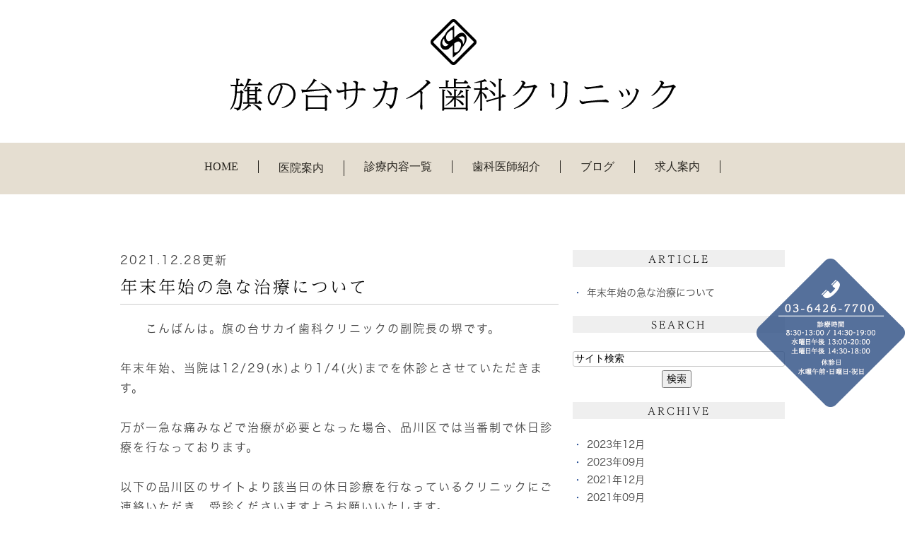

--- FILE ---
content_type: text/html; charset=UTF-8
request_url: http://www.sakaidental-clinic.com/blog/blog/2021/12/
body_size: 4385
content:
<!DOCTYPE html>
<html lang="ja" prefix="og: http://ogp.me/ns#">
    <head>
        <meta charset="UTF-8">
        <title>院長・副院長のブログ | 2021年12月</title>
        <meta name="description" content="院長・副院長のブログ | 2021年12月。">
        
        
        
        <link rel="canonical" href="http://www.sakaidental-clinic.com/blog/blog/2021/12/">
        
        <link rel="alternate" type="application/atom+xml" title="Atom" href="/blog/atom.xml"/>
        
        <meta name="viewport" content="width=device-width, initial-scale=1.0, minimum-scale=1.0, maximum-scale=1.0">
        <meta name="format-detection" content="telephone=no">
        


        <link rel="icon" href="/favicon.ico">
        <link rel="stylesheet" href="http://static.plimo.com/static/common/css/static_common.min.css?20251223222126">
        <link rel="stylesheet" href="http://static.plimo.com/static/common/css/touchTouch.css?20251223222126">

        <link rel="stylesheet" href="/css/plimo_structure_5.css?20251223222126" />
        <link rel="stylesheet" href="/css/plimo_content_5.css?20251223222126" />
        <link rel="stylesheet" href="http://static.plimo.com/static/type5/css/camera.css">

        
        <meta name="google-site-verification" content="cjQODKvU2weQrbo5aEuze8dIFNSnp-cTSiNbry9f_6A" />
<script type="text/javascript" src="https://s3-ap-northeast-1.amazonaws.com/webfont.plimo.com/accessor/script/typesquare.js?2Ttpg6KeLnE%3D" charset="utf-8"></script>
<script src="https://use.typekit.net/fzg4rpz.js"></script>
<script>try{Typekit.load({ async: true });}catch(e){}</script>
        
    </head>
    <body id="blogBody" class="blog Category-Monthly type5 under">
        <div class="wrapper">
        

            <div id="header">
                <h1><a href="/"><img src="/asset/logo.png" alt="旗の台サカイ歯科クリニック"></a></h1>

<div class="shadow">
    <div class="container_12">
        <div class="grid_12">
            <section class="menu cb-header clearfix">
                <nav class="horizontal-nav full-width horizontalNav-notprocessed">
                    <ul class="sf-menu">
                        <li class="current"><a href="/">HOME</a></li>
                        <li><span>医院案内</span>
                            <ul>
                                <li><a href="/about/">医院案内</a></li>
                                <li><a href="/characteristic/">サカイ歯科クリニックの特徴</a></li>
                            </ul>
                        </li>
						<li><a href="/menu">診療内容一覧</a></li>
						<li><a href="/doctor/">歯科医師紹介</a></li>
                        <li><a href="/blog/blog">ブログ</a></li>
                        <li><a href="/recruit/">求人案内</a></li>
                    </ul>
                </nav>
            </section>
        </div>
    </div>
</div>

            </div>
            <!--//header-->
            <div id="mainimage">
                
            </div>
            <!--//mainimage-->

            
            <!--//content-top-->
 <!--<div id="content">-->
 <!--<section class="bg1 pad4">-->
            <div id="content" class="clearfix"><div class="contents_block container_12 clearfix">
                
<div id="blogList" class="contentArea grid_8  mrg5">


    
        
        
        
    
    <div class="entry blogcontent m_30" itemscope itemType="http://schema.org/BlogPosting">
    <p class="date">2021.12.28更新</p>
    <h3 class="entry-title" itemprop="name"><a href="http://www.sakaidental-clinic.com/blog/2021/12/post-12-795644.html" itemprop="url">年末年始の急な治療について</a></h3>
    <div class="blogArea" itemprop="articleBody">
    <p>　　こんばんは。旗の台サカイ歯科クリニックの副院長の堺です。<br /> <br />年末年始、当院は12/29(水)より1/4(火)までを休診とさせていただきます。<br /> <br />万が一急な痛みなどで治療が必要となった場合、品川区では当番制で休日診療を行なっております。</p>
<p>&nbsp;</p>
<p>以下の品川区のサイトより該当日の休日診療を行なっているクリニックにご連絡いただき、受診くださいますようお願いいたします。</p>
<p>&nbsp;</p>
<p><a href="https://www.city.shinagawa.tokyo.jp/PC/kenkou/kenkou-byouki/kenkou-byouki-kyuzitsu/index.html">https://www.city.shinagawa.tokyo.jp/PC/kenkou/kenkou-byouki/kenkou-byouki-kyuzitsu/index.html</a></p>
<p>&nbsp;</p>
<p><img class="specified_size" src="http://www.sakaidental-clinic.com/asset/kyuujitu1%202021-12-28%2017.44.05.png" alt="休日１" data-amp-img-width="2032" data-amp-img-height="894" /></p>
<p><img class="specified_size" src="http://www.sakaidental-clinic.com/asset/kyuujitu2%202021-12-28%2017.44.17.png" alt="休日２" data-amp-img-width="2074" data-amp-img-height="474" /></p>
<p><img class="specified_size" src="http://www.sakaidental-clinic.com/asset/kyuujitu3%202021-12-28%2017.45.01.png" alt="休日３" data-amp-img-width="2410" data-amp-img-height="1592" /></p>
<p><img class="specified_size" src="http://www.sakaidental-clinic.com/asset/kyuujitu4%202021-12-28%2017.45.14.png" alt="休日４" data-amp-img-width="2458" data-amp-img-height="1588" /></p>
<p>&nbsp;</p>
<p>１月５日は水曜日となりますので、午後１時より診療開始となります。</p>
<p>ご注意ください。</p>
<p>&nbsp;</p>
<p>みなさま１年ありがとうございました。</p>
<p>良い年末年始をお過ごしください。</p>
<p>&nbsp;</p>
    </div>
    <!--//blogArea-->

    <p class="contributor" >投稿者: <span class="author">旗の台サカイ歯科クリニック</span></p>



</div>




<div id="pagenation">
<div class="clearfix inner">
    
    
    
    <ul>
    <li class="active"><a href="/blog/blog/2021/12/index.html">1</a></li>
    </ul>
    
    
</div>
</div>
<!--//pagenation-->

</div>
<!--//contentArea-->


<div class="blogside grid_4 mrg5">
<div class="archiveBox m_20" id="archiveLatest">
    <h3>ARTICLE</h3>
    <ul>
    
    
        <li><a href="http://www.sakaidental-clinic.com/blog/2021/12/post-12-795644.html">年末年始の急な治療について</a></li>
    
    
    </ul>
</div>

<div class="archiveBox m_20" id="archiveSearch">
    <h3>SEARCH</h3>
    <form action="http://www.google.co.jp/search" method="get" class="blog_search_form">
        <span class="blog_search_input"><input class="base_border_color searchInput" type="text" onfocus="if(this.value == 'サイト検索') this.value='';" onblur="if(this.value == '') this.value='サイト検索';" value="サイト検索" name="q"></span>
        <span class="blog_search_submit"><input class="base_bg_color_1" type="submit" value="検索"></span>
        <input type="hidden" value="UTF-8" name="ie">
        <input type="hidden" value="UTF-8" name="oe">
        <input type="hidden" value="ja" name="hl">
        <input type="hidden" value="www.sakaidental-clinic.com" name="sitesearch">
    </form>
</div>
<div class="archiveBox m_20" id="archiveMonth">
    <h3>ARCHIVE</h3>
    <ul>
    
        
    
        
        
        <li><a href="http://www.sakaidental-clinic.com/blog/blog/2023/12/">2023年12月</a><span class="category_count_block">&nbsp;(1)</span></li>
    
        
        
        <li><a href="http://www.sakaidental-clinic.com/blog/blog/2023/09/">2023年09月</a><span class="category_count_block">&nbsp;(1)</span></li>
    
        
        
        <li><a href="http://www.sakaidental-clinic.com/blog/blog/2021/12/">2021年12月</a><span class="category_count_block">&nbsp;(1)</span></li>
    
        
        
        <li><a href="http://www.sakaidental-clinic.com/blog/blog/2021/09/">2021年09月</a><span class="category_count_block">&nbsp;(2)</span></li>
    
        
        
        <li><a href="http://www.sakaidental-clinic.com/blog/blog/2020/12/">2020年12月</a><span class="category_count_block">&nbsp;(1)</span></li>
    
        
        
        <li><a href="http://www.sakaidental-clinic.com/blog/blog/2019/05/">2019年05月</a><span class="category_count_block">&nbsp;(1)</span></li>
    
        
        
        <li><a href="http://www.sakaidental-clinic.com/blog/blog/2019/04/">2019年04月</a><span class="category_count_block">&nbsp;(2)</span></li>
    
        
        
        <li><a href="http://www.sakaidental-clinic.com/blog/blog/2019/03/">2019年03月</a><span class="category_count_block">&nbsp;(1)</span></li>
    
        
        
        <li><a href="http://www.sakaidental-clinic.com/blog/blog/2018/12/">2018年12月</a><span class="category_count_block">&nbsp;(1)</span></li>
    
        
        
        <li><a href="http://www.sakaidental-clinic.com/blog/blog/2018/08/">2018年08月</a><span class="category_count_block">&nbsp;(1)</span></li>
    
        
        
        <li><a href="http://www.sakaidental-clinic.com/blog/blog/2018/06/">2018年06月</a><span class="category_count_block">&nbsp;(1)</span></li>
    
        
        
        <li><a href="http://www.sakaidental-clinic.com/blog/blog/2018/05/">2018年05月</a><span class="category_count_block">&nbsp;(1)</span></li>
    
        
        
        <li><a href="http://www.sakaidental-clinic.com/blog/blog/2018/03/">2018年03月</a><span class="category_count_block">&nbsp;(1)</span></li>
    
        
        
        <li><a href="http://www.sakaidental-clinic.com/blog/blog/2018/01/">2018年01月</a><span class="category_count_block">&nbsp;(1)</span></li>
    
        
        
        <li><a href="http://www.sakaidental-clinic.com/blog/blog/2017/12/">2017年12月</a><span class="category_count_block">&nbsp;(1)</span></li>
    
        
        
        <li><a href="http://www.sakaidental-clinic.com/blog/blog/2017/10/">2017年10月</a><span class="category_count_block">&nbsp;(2)</span></li>
    
        
        
        <li><a href="http://www.sakaidental-clinic.com/blog/blog/2017/09/">2017年09月</a><span class="category_count_block">&nbsp;(3)</span></li>
    

    
    </ul>

</div>



<div class="archiveBox m_20" id="archiveCategory">
    <h3>CATEGORY</h3>
    <ul>
        
    
        
        
        
        
        
        
        
        
        <li>
            <a href="http://www.sakaidental-clinic.com/blog/blog/cat2/">
            ご挨拶
            </a>
            <span class="category_count_block">&nbsp;(3)</span>
        </li>
    
        
        
        
        
        
        
        
        
        <li>
            <a href="http://www.sakaidental-clinic.com/blog/blog/cat1/">
            セミナー、勉強会
            </a>
            <span class="category_count_block">&nbsp;(7)</span>
        </li>
    
        
        
        
        
        
        
        
        
        <li>
            <a href="http://www.sakaidental-clinic.com/blog/blog/cat/">
            お知らせ
            </a>
            <span class="category_count_block">&nbsp;(4)</span>
        </li>
    

    </ul>
</div>


</div>
<!--//blogside-->

            </div></div>
        
        <!-- </section>-->
     <!--</div>-->
            <!--//content-->
                
            <div id="content-bottom" class="clearfix"><div class="contents_block container_12 clearfix">
                <div class="gid_12 clearfix">
<div class="bottom_img01 pc"><a href="/blog/blog/"><img src="/asset/img_foot01.jpg" alt="院長ブログ"></a></div>
<div class="bottom_img02 pc"><img src="/asset/img_foot02.jpg" alt="診療時間 平日 8:30-13:00 / 14:30-19:00
水曜日午後 13:30-20:00 土曜日午後 14:30-18:00 tel:03-6426-7700"></div>
<div class="bottom_img01 sp"><a href="/blog/blog/"><img src="/asset/img_foot01_sp.jpg" alt="院長ブログ"></a></div>
<div class="bottom_img02 sp"><img src="/asset/img_foot02_sp.jpg" alt="診療時間 平日 8:30-13:00 / 14:30-19:00
水曜日午後 13:30-20:00 土曜日午後 14:30-18:00 tel:03-6426-7700"></div>
</div><br class="pc">

<center><font size="7">初めての方の予約はこちらから<br>
再診の方、お急ぎの方はお電話か窓口にて<br class="sp">ご予約ください</font></center><br>

<div class="bottom_img03 pc"><center><a href="https://www.cieasyapo2.ci-medical.com/2680/login"><img src="http://www.sakaidental-clinic.com/asset/image02.jpeg" style="max-width: 350px;" alt="オンライン予約"></a></center></div>
<div class="bottom_img03 sp"><center><a href="https://www.cieasyapo2.ci-medical.com/2680/login"><img src="http://www.sakaidental-clinic.com/asset/image01.jpeg" alt="オンライン予約"></a></center></div>
            </div></div>
            <!--//content-bottom-->

            <div id="side">
                <div id="sidecontact" class="rightContent"><img src="/asset/side_bnr.png" alt="tel:03-6426-7700 診療時間 8:30-13:00 / 14:30-19:00 水曜日午後13:30-20:00 土曜日午後 14:30-18:00"></div>
            </div>
            <!--//side-->

            <div id="footer">
                <div class="container_12">
    <div class="grid_12">
        <div class="brd">
            <img src="/asset/footer_logo.png" alt="旗の台サカイ歯科クリニック">
        </div>
        <div class="brand">
TEL <span data-plimo-url="cms.plimo.com" data-plimo-tel="0364267700" data-plimo-blog-id="1659" data-plimo-token="kApeuaTPEJoMVb8mdFZmMrRPTGKhATjZUFveOudz"><a href="tel:0364267700">03-6426-7700</a></span>
        </div>

<ul class="footerLink">
       <li><a href="/">HOME</a>｜</li>
       <li><a href="/about/">医院案内</a>｜</li>
       <li><a href="/doctor/">歯科医師紹介</a>｜</li>
       <li><a href="/characteristic/">サカイ歯科クリニックの特徴</a>｜</li>
       <li><a href="/about/#access">アクセス・診療時間</a>｜</li>
       <li><a href="/menu/">診療内容一覧</a>｜</li>
       <li><a href="/recruit/">求人案内</a>｜</li>
       <li><a href="/sitemap.html">サイトマップ</a>｜</li></ul>
        <p class="privacy">&copy;品川区旗の台で歯医者をお探しなら、サカイ歯科クリニック</p>
    </div>
</div>
            </div>
            <!--//footer-->
        </div>
        <!--//wrapper-->
        
        <div class="overlay_mask"></div>

        <script type="text/javascript" src="http://static.plimo.com/static/common/js/jquery.min.js?20251223222126"></script>
        <script type="text/javascript" src="http://static.plimo.com/static/common/js/static_type_noscript_image_replace.js?20251223222126"></script>
        <script type="text/javascript" src="http://static.plimo.com/static/common/js/base.js?20251223222126"></script>
        <script type="text/javascript" src="http://static.plimo.com/static/common/js/touchTouch.jquery.js?20251223222126"></script>
        <script type="text/javascript" src="http://static.plimo.com/static/common/js/jquery-migrate-1.1.1.js"></script>
        <script type="text/javascript" src="http://static.plimo.com/static/common/js/jquery.easing.1.3.js"></script>

        <script src="http://static.plimo.com/static/type5/js/script.js"></script>
        <script src="http://static.plimo.com/static/type5/js/superfish.js"></script>
        <script src="http://static.plimo.com/static/type5/js/jquery.ui.totop.js"></script>
        <script src="http://static.plimo.com/static/type5/js/jquery.mobilemenu.js"></script>
        <script src="http://static.plimo.com/static/type5/js/camera.js"></script>
        <script src="http://static.plimo.com/static/type5/js/jquery.equalheights.js"></script>
        <!--[if (gt IE 9)|!(IE)]><!-->
        <script type="text/javascript" src="http://static.plimo.com/static/common/js/jquery.mobile.customized.min.js"></script>
        <!--<![endif]-->



        <script type="text/javascript" src="/js/plimo.js?20251223222126"></script>


        <script>
        $(document).ready(function(){
            jQuery('#camera_wrap').camera({
                loader: false,
                pagination: true,
                minHeight: '250',
                thumbnails: false,
                height: '35.16666666667%',
                caption: true,
                navigation: false,
                fx: 'mosaic',
            });

            $().UItoTop({ easingType: 'easeOutQuart' });
        });
        </script>

        <div id="ext_service_tag" style="height:0; overflow:hidden;">
            

<!-- Google tag (gtag.js) -->
<script async src="https://www.googletagmanager.com/gtag/js?id=UA-71257711-25&id=G-JGL12DM1V6"></script>
<script>
  window.dataLayer = window.dataLayer || [];
  function gtag(){dataLayer.push(arguments);}
  gtag('js', new Date());

  gtag('config', 'UA-71257711-25');
  gtag('config', 'G-JGL12DM1V6');
</script>




        </div>
    </body>
</html>



--- FILE ---
content_type: text/css
request_url: http://static.plimo.com/static/common/css/touchTouch.css?20251223222126
body_size: 825
content:
/* The gallery overlay */

#galleryOverlay{
	width:100%;
	height:100%;
	position:fixed;
	top:0;
	left:0;
	opacity:0;
	z-index:100000;
	background-color:#222;
	background-color:rgba(0,0,0,0.8);
	overflow:hidden;
	display:none;
	-moz-transition:opacity 1s ease;
	-webkit-transition:opacity 1s ease;
	transition:opacity 1s ease;
}

/* This class will trigger the animation */

#galleryOverlay.visible{
	opacity:1;
}

#gallerySlider{
	height:100%;
	left:0;
	top:0;
	width:100%;
	white-space: nowrap;
	position:absolute;
	-moz-transition:left 0.4s ease;
	-webkit-transition:left 0.4s ease;
	transition:left 0.4s ease;
}

#gallerySlider .placeholder{
	background: url("../images/preloader.gif") no-repeat center center;
	height: 100%;
	line-height: 1px;
	text-align: center;
	width:100%;
	display:inline-block;
}

/* The before element moves the
 * image halfway from the top */

#gallerySlider .placeholder:before{
	content: "";
	display: inline-block;
	height: 50%;
	width: 1px;
	margin-right:-1px;
}

#gallerySlider .placeholder img{
	display: inline-block;
	max-height: 80%;
	max-width: 80%;
	width: auto !important;
	vertical-align: middle;
}

#gallerySlider.rightSpring{
	-moz-animation: rightSpring 0.3s;
	-webkit-animation: rightSpring 0.3s;
}

#gallerySlider.leftSpring{
	-moz-animation: leftSpring 0.3s;
	-webkit-animation: leftSpring 0.3s;
}

/* Firefox Keyframe Animations */

@-moz-keyframes rightSpring{
	0%{		margin-left:0px;}
	50%{	margin-left:-30px;}
	100%{	margin-left:0px;}
}

@-moz-keyframes leftSpring{
	0%{		margin-left:0px;}
	50%{	margin-left:30px;}
	100%{	margin-left:0px;}
}

/* Safari and Chrome Keyframe Animations */

@-webkit-keyframes rightSpring{
	0%{		margin-left:0px;}
	50%{	margin-left:-30px;}
	100%{	margin-left:0px;}
}

@-webkit-keyframes leftSpring{
	0%{		margin-left:0px;}
	50%{	margin-left:30px;}
	100%{	margin-left:0px;}
}

/* Arrows */

#prevArrow,#nextArrow{
	border:none;
	text-decoration:none;
	background:url('../images/arrows.png') no-repeat;
	opacity:0.5;
	cursor:pointer;
	position:absolute;
	width:43px;
	height:58px;
	top:50%;
	margin-top:-29px;
	-moz-transition:opacity 0.2s ease;
	-webkit-transition:opacity 0.2s ease;
	transition:opacity 0.2s ease;
}

#prevArrow:hover, #nextArrow:hover{
	opacity:1;
}

#prevArrow{
	background-position:left top;
	left:40px;
}

#nextArrow{
	background-position:right top;
	right:40px;
}


--- FILE ---
content_type: text/css
request_url: http://www.sakaidental-clinic.com/css/plimo_structure_5.css?20251223222126
body_size: 30923
content:
 /*css*/
 
 @import "//static.plimo.com/static/type5/css/reset.css";
 @import "//static.plimo.com/static/type5/css/skeleton.css";
 @import "//static.plimo.com/static/type5/css/font-awesome.css";
 @import "//static.plimo.com/static/type5/css/superfish.css";
 @import url(//fonts.googleapis.com/css?family=Cantarell:400,700,400italic);
 @import url(//fonts.googleapis.com/css?family=Jockey+One);
 @import url(//fonts.googleapis.com/css?family=Ubuntu:400,700);
 body {
     min-width: 960px;
     font-size: 14px;
     line-height: 22px;
     font-family: 'Meiryo', 'メイリオ', Verdana, "游ゴシック", YuGothic, "ヒラギノ角ゴ ProN W3", "Hiragino Kaku Gothic ProN", sans-serif;
     color: #454545;
 }
 
 p {
     margin-bottom: 22px;
 }
 
 .sf-menu>li>a,
 .sf-menu>li>span {
     font-family: 'Meiryo', 'メイリオ';
 }
 
 img {
     max-width: 100%;
 }
 
 h2 {
     font-size: 48px;
     line-height: 48px;
     color: #fff;
 }
h4{
     line-height: 30px;
     color: #c9bcaa;
     font-size: 27px;
     text-transform: uppercase;
     padding: 28px;
     margin-bottom: 30px;
     letter-spacing: 5px;
     background: #fff;
     text-align: center;
    border: 1px solid #c4b49e;
}
 .point h4 {
     line-height: 30px;
     color: #fff;
     font-size: 30px;
     text-transform: uppercase;
     padding: 28px;
     margin-bottom: 30px;
     letter-spacing: 5px;
     background: -prefix-linear-gradient(top, #d4c9bb, #c9bcaa);
     background: linear-gradient(to bottom, #d4c9bb, #c9bcaa);
     background : -webkit-gradient(linear, bottom top, top bottom, from(#d4c9bb), to(#c9bcaa));
    background : -webkit-linear-gradient(top, #d4c9bb, #c9bcaa);
     text-align: center;
 }
 
 .gnv_tmp_h3_bg {
     text-align: center;
     position: relative;
 }
 
 .gnv_tmp_h3_bg:after {
     content: "";
     width: 56%;
     height: 2px;
     background: -prefix-linear-gradient(left, #d9cbb7, #cccccc);
     background: linear-gradient(to right, #d9cbb7, #cccccc);
     background : -webkit-gradient(linear, left right, right left, from(#d9cbb7), to(#cccccc));
     background : -webkit-linear-gradient(left, #d9cbb7, #cccccc);
     bottom: 0;
     position: absolute;
     left: 0;
     right: 0;
     margin: 0 auto;
 }
 
 h3 {
     margin-bottom: 24px;
     text-transform: uppercase;
     font-size: 36px;
     line-height: 30px;
     display: inline-block;
     color: #000;
 }
.under h3{
    font-size: 27px;
}
 h5 {
     font-size: 49px;
     line-height: 49px;
     text-transform: uppercase;
     color: #fff;
     margin-bottom: 22px;
 }
 
 h6 {
     padding: 8px 0 8px 18px;
     text-transform: uppercase;
     margin-bottom: 18px;
     color: #424242;
     position: relative;
     font-size: 25.9px;
     line-height: 26px;
     border-left: 4px solid #000;
 }
 
 a:focus,
 *:focus {
     outline: none;
 }
 
 a[href^="tel:"] {
     color: inherit;
     text-decoration: none;
 }
 
 input[type=submit]:hover {
     opacity: 0.7;
     filter: alpha(opacity=70);
     -ms-filter: "alpha( opacity=70 )";
 }
 
 * {
     -webkit-text-size-adjust: none;
 }
 
 figure {
     position: relative;
 }
 
 figcaption {
     color: #fff;
     text-transform: uppercase;
     right: 28px;
     position: absolute;
     font: bold 48px/44px;
     text-align: right;
     bottom: 32px;
 }
 
 figcaption span {
     font-size: 36px;
     display: block;
 }
 /*-----------Header------------*/
 
 #header {
     text-align: center;
 }
 
 #header h1 {
     clear: both;
     padding-top: 27px;
     margin-bottom: 45px;
     display: inline-block;
 }
 
 #header h1 img {
     display: block;
 }
 
 #header .shadow {
     background: #e5ded1;
     margin-bottom: 30px;
 }
 
 #header nav {}
 
 .sf-menu {
     padding-top: 0px;
 }
 
 .sf-menu>li.current,
 .sf-menu>li.sfHover,
 .sf-menu>li:hover {
     border-bottom: 0px;
     margin: 0;
 }
 
 .sf-menu>li {
     margin: 0;
     padding: 25px 0;
 }
 
 .sf-menu>li:hover {
     background: #f4eee7;
 }
 
 .sf-menu>li>a,
 .sf-menu>li>span {
     font-size: 16px;
     border-right: 1px solid #292620;
     padding: 0 28px;
     color: #292620;
     display: inline-block;
     font-weight: normal;
 }
 
 h2 span {
     font-size: 68px;
     display: block;
     margin-bottom: 10px;
 }
 
 .brd1 {
     border-bottom: #e6f9fe solid 1px;
 }
 
 .brd2 {
     border-bottom: #fde9f0 solid 1px;
 }
 
 .brd3 {
     border-bottom: #f5fceb solid 1px;
 }
 
 .item {
     padding: 60px 19px 64px;
     margin-top: 28px;
 }
 
 .item1 {
     background: #00bff3;
 }
 
 .item2 {
     background: #ee1c67;
 }
 
 .item3 {
     background: #94e238;
 }
 /*-----------Content-----------*/
 
 #content {
     text-align: center;
 }
 
 .bg1 {
     background: url('//static.plimo.com/static/type5/images/bg1.jpg');
     padding-bottom: 49px;
     border-top: 1px solid #e5e5e5;
 }
 
 .bg6 {
     background: url('//static.plimo.com/static/type5/images/bg1.jpg');
     padding-bottom: 65px;
     border-top: 1px solid #e5e5e5;
 }
 
 .bg2 {
     background: url('//static.plimo.com/static/type5/images/bg1.jpg');
     padding-bottom: 49px;
 }
 
 .bg3 {
     background: url('//static.plimo.com/static/type5/images/bg6.jpg');
     padding-bottom: 10px;
     border-top: 1px solid #e5e5e5;
 }
 
 .bg5 {
     background: url('//static.plimo.com/static/type5/images/bg6.jpg');
     padding-bottom: 50px;
     border-top: 1px solid #e5e5e5;
 }
 
 .div1 {
     color: #fff;
     margin-top: 46px;
     padding: 3px 18px 9px;
     display: inline-block;
     border-radius: 34px;
     text-shadow: 1px 1px 0px #CFCFCF;
     position: relative;
     letter-spacing: -2.5px;
     font: bold 36px/48px;
     background: #00bff3;
 }
 
 .flt {
     float: left;
 }
 
 .div1:before {
     bottom: -31px;
     content: '';
     left: 50%;
     position: absolute;
     height: 31px;
     background: url('//static.plimo.com/static/type5/images/corner.png') no-repeat;
     width: 31px;
     margin-left: 7px;
 }
 
 .block2 {
     margin: 18px 0 30px;
     background: #e5e5e5;
     position: relative;
     padding: 25px 25px 30px;
 }
 
 .block2:before {
     content: '';
     left: 50%;
     margin-left: -16px;
     position: absolute;
     border-top: 20px solid #e5e5e5;
     border-right: 16px solid transparent;
     border-bottom: none;
     border-left: 16px solid transparent;
     width: 0px;
     height: 0px;
     bottom: -15px;
 }
 
 .block1,
 .block3,
 .block4,
 .block5 {
     margin-bottom: 20px;
     border: 1px solid #e3e3e3;
     background: #fff;
     padding: 24px 18px 25px 31px;
 }
 
 .div6,
 .div3,
 .div4,
 .div5 {
     width: 65px;
     display: inline-block;
     height: 54px;
     overflow: hidden;
     margin: 6px 15px 15px 0;
     float: left;
 }
 
 .div6 {
     background: url('//static.plimo.com/static/type5/images/page2_icon1.png') 0 0 no-repeat;
 }
 
 .div3 {
     background: url('//static.plimo.com/static/type5/images/page2_icon2.png') 0 0 no-repeat;
 }
 
 .div4 {
     background: url('//static.plimo.com/static/type5/images/page2_icon3.png') 0 0 no-repeat;
 }
 
 .div5 {
     background: url('//static.plimo.com/static/type5/images/page2_icon4.png') 0 0 no-repeat;
 }
 
 .block1:hover .div6,
 .block3:hover .div3,
 .block4:hover .div4,
 .block5:hover .div5 {
     background-position: right 0;
 }
 
 .brd4 {
     border-bottom: 1px solid #d3d3d3;
     overflow: hidden;
     padding-bottom: 8px;
     margin-bottom: 15px;
 }
 
 .block6 {
     background: #e5e5e5;
     margin-bottom: 20px;
     overflow: hidden;
     border: 1px solid #e3e3e3;
     margin: 10px !important;
 }
 
 div.p8 {
     padding: 25px 75px 18px 15px;
 }
 /*------------Images-----------*/
 
 a.lightbox {
     display: block;
     position: relative;
 }
 
 a.lightbox span {
     transition: 0.5s ease;
     -o-transition: 0.5s ease;
     -webkit-transition: 0.5s ease;
     display: block;
     position: absolute;
     z-index: 10;
     left: 0;
     right: 0;
     top: 0;
     bottom: 0;
     background: url(//static.plimo.com/static/type5/images/magnify.png) -100px center no-repeat;
 }
 
 a.lightbox:hover span {
     background-position: center center;
 }
 
 .img {
     display: inline-block;
     margin-bottom: 20px;
 }
 
 .img1 {
     margin: 0 0 1px 1px;
     display: inline-block;
     float: right;
     border: 1px solid #e3e3e3;
 }
 
 .img2 {
     margin-bottom: 20px;
     display: inline-block;
     border: 1px solid #e3e3e3;
 }
 
 .img3 {
     margin: 20px 0 28px;
     border: 1px solid #e3e3e3;
 }
 
 .img1,
 .img2,
 .img3,
 .block6 {
     -moz-box-sizing: border-box;
     -webkit-box-sizing: border-box;
     -o-box-sizing: border-box;
     box-sizing: border-box;
 }
 /*-------------Text------------*/
 
 .txt {
     text-align: left;
 }
 
 .p1 {
     text-transform: uppercase;
     color: #000;
     text-align: center;
     margin-bottom: 20px;
 }
 
 h2.p1>span {
     color: #000;
     display: block;
     font-size: 72px;
 }
 
 .p2 {
     color: #fff;
     font-size: 12px;
     line-height: 18px;
 }
 
 .p3 {
     font-size: 13px;
     line-height: 21px;
 }
 
 .p4 {
     color: #444;
     text-transform: uppercase;
     font-size: 12px;
     line-height: 21px;
 }
 
 .p5 {
     font-size: 40px;
     line-height: 40px;
 }
 
 .p6 {
     font-size: 14px;
     line-height: 18px;
     text-transform: uppercase;
     color: #aeaeae;
 }
 
 .p7 {
     text-transform: uppercase;
     display: block;
     color: #444;
     margin-bottom: 20px;
 }
 
 .p8,
 .p9,
 .p10 {
     text-transform: uppercase;
     color: #444;
     position: relative;
 }
 
 .p10 {
     font-size: 38px;
     line-height: 38px;
     border-bottom: #d3d3d3 solid 1px;
     padding-bottom: 18px;
     margin-bottom: 18px;
 }
 /*-------------Links-----------*/
 
 a {
     text-decoration: none;
     color: inherit;
     transition: 0.5s ease;
     -webkit-transition: 0.5s ease;
 }
 
 a:hover {
     color: #999;
 }
 
 .a1 {
     padding: 10px 18px 10px;
     position: relative;
     font-size: 11px;
     line-height: 18px;
     text-transform: uppercase;
     margin-top: 18px;
     background: #fff;
     display: inline-block;
     border-radius: 5px;
 }
 
 .a2 {
     color: #00bff3
 }
 
 .a3 {
     color: #ee1c67;
 }
 
 .a4 {
     color: #94e238;
 }
 
 .a1:hover {
     color: #afafb6;
     background: #fbfbfb;
 }
 
 .a5 {
     width: 125px;
     position: relative;
     font-size: 14px;
     margin-top: 4px;
     padding: 5px;
     height: 26px;
     color: #fff;
     display: inline-block;
     border-radius: 4px;
 }
 
 .a6 {
     background: #ee1c67;
 }
 
 .a7 {
     background: #00bff3;
 }
 
 .a5+.a5 {
     margin-left: 3px;
 }
 
 .a8 {
     display: inline-block;
     width: 43px;
     background: url('//static.plimo.com/static/type5/images/link6.png') right 0 no-repeat;
     height: 43px;
     margin-bottom: 38px;
     -o-transition: 0s ease;
     -webkit-transition: 0s ease;
     transition: 0s ease;
 }
 
 .a8:hover {
     background-position: left 0;
     -o-transition: 0s ease;
     -webkit-transition: 0s ease;
     transition: 0s ease;
 }
 
 .a9 {
     color: #00bff3;
     text-transform: none;
 }
 
 .a9:hover {
     color: #444;
 }
 
 .a10 {
     text-transform: uppercase;
     color: #444;
 }
 
 .a10:hover {
     color: #00bff3;
 }
 
 .a11 {
     margin-bottom: 3px;
     display: inline-block;
     font-size: 19px;
     font-weight: bold;
 }
 
 .a12 {
     top: 50%;
     display: inline-block;
     right: 20px;
     position: absolute;
     width: 43px;
     background: url('//static.plimo.com/static/type5/images/link6.png') left 0 no-repeat;
     height: 43px;
     margin-top: -22px;
     -o-transition: 0s ease;
     -webkit-transition: 0s ease;
     transition: 0s ease;
 }
 
 .a12:hover,
 .a13:hover {
     background-position: right 0;
     -o-transition: 0s ease;
     -webkit-transition: 0s ease;
     transition: 0s ease;
 }
 
 .a13 {
     width: 43px;
     display: inline-block;
     margin-bottom: 30px;
     background: url('//static.plimo.com/static/type5/images/link6.png') left 0 no-repeat;
     height: 43px;
     -o-transition: 0s ease;
     -webkit-transition: 0s ease;
     transition: 0s ease;
 }
 
 .a6:hover {
     color: #fff;
     background-color: #fe4186;
 }
 
 .a7:hover {
     color: #fff;
     background: #4cdffc;
 }
 /*------------- margin bottom --------------------*/
 
 .m_0 {
     margin-bottom: 0px !important;
 }
 
 .m_10 {
     margin-bottom: 10px;
 }
 
 .m_15 {
     margin-bottom: 15px;
 }
 
 .m_20 {
     margin-bottom: 20px;
 }
 
 .m_21 {
     margin-bottom: 21px !important;
 }
 
 .m_22 {
     margin-bottom: 22px !important;
 }
 
 .m_23 {
     margin-bottom: 23px;
 }
 
 - .m_25 {
     margin-bottom: 25px !important;
 }
 
 .m_27 {
     margin-bottom: 27px !important;
 }
 
 .m_30 {
     margin-bottom: 30px;
 }
 
 .m_40 {
     margin-bottom: 40px;
 }
 
 .m_44 {
     margin-bottom: 44px;
 }
 
 .m_45 {
     margin-bottom: 45px;
 }
 
 .m_46 {
     margin-bottom: 46px;
 }
 
 .m_47 {
     margin-bottom: 47px;
 }
 
 .m_48 {
     margin-bottom: 48px;
 }
 
 .m_50 {
     margin-bottom: 50px;
 }
 
 .m_64 {
     margin-bottom: 64px;
 }
 
 .m_65 {
     margin-bottom: 65px;
 }
 
 .m_66 {
     margin-bottom: 66px;
 }
 
 .m_67 {
     margin-bottom: 67px;
 }
 
 .m_70 {
     margin-bottom: 70px;
 }
 
 .m_76 {
     margin-bottom: 76px;
 }
 /*-------------Indent-----------*/
 
 .pad1 {
     padding-top: 56px;
 }
 
 .pad2 {
     padding-top: 30px;
 }
 
 .pad3 {
     padding-top: 75px;
 }
 
 .pad4 {
     padding-bottom: 80px;
 }
 
 .mrg1 {
     margin-top: 28px;
 }
 
 .mrg2 {
     margin-top: 87px;
 }
 
 .mrg3 {
     margin-bottom: 30px;
 }
 
 .mrg4 {
     margin-bottom: 26px;
 }
 
 .mrg5 {
     margin-top: 49px;
 }
 
 .mrg6 {
     margin-bottom: 76px;
 }
 
 .mrg7 {
     margin-bottom: 32px;
 }
 
 .mrg8 {
     margin-top: 45px;
 }
 
 .mrg9 {
     margin-bottom: 32px;
 }
 
 .mrg10 {
     margin-top: 70px;
 }
 /*-------------List------------*/
 
 .list {
     margin: 8px 0 17px;
 }
 
 .list a {
     font-size: 14px;
     text-transform: uppercase;
     line-height: 30px;
     color: #aeaeae;
 }
 
 .list li:hover a {
     color: #ee1c67;
 }
 
 .list li:hover {
     background: url('//static.plimo.com/static/type5/images/link7.png') 0 9px no-repeat;
 }
 
 .list1 figure {
     margin-top: 6px;
     margin-bottom: 16px;
 }
 /*-------------Footer-----------*/
 
 #footer {
     text-align: center;
     padding-bottom: 30px;
 }
 
 #footer p.logo {
     margin: 40px 0 8px;
     display: inline-block;
 }
 
 .brd {
     position: relative;
 }
 
 .brand>a {
     margin-top: 24px;
     display: inline-block;
     background: #fff;
 }
 
 .brand>a+a {
     margin-left: 32px;
 }
 
 .privacy {
     color: #444;
     font-size: 14px;
     text-transform: uppercase;
     line-height: 12px;
     letter-spacing: 0.5px;
         line-height: 1.5;
 }
 
 .socials a {
     margin: 0 9px;
     display: inline-block;
     background: #fff;
 }
 
 .socials>a:hover,
 .brand>a:hover {
     opacity: 0.5;
     filter: alpha(opacity=50);
 }
 /*--------------To_Top----------*/
 
 #toTop {
     display: none;
     text-decoration: none;
     position: fixed;
     bottom: 40px;
     right: 628px !important;
     margin-left: 500px;
     overflow: hidden;
     width: 52px;
     height: 52px;
     border: none;
     text-indent: -999px;
     z-index: 20;
     background: url(//static.plimo.com/static/type5/images/totop.png) no-repeat left 0;
     transition: 0s ease;
     -o-transition: 0s ease;
     -webkit-transition: 0s ease;
 }
 
 #toTop:hover {
     outline: none;
     opacity: 0.5;
     filter: alpha(opacity=50);
 }
 
 @media only screen and (max-width: 1130px) {
     #toTop {
         left: auto;
         margin-left: 0;
         right: 63px !important;
         bottom: 20px !important;
         margin-right: 10px !important;
     }
 }
 
 .map figure iframe {
     width: 100%;
     height: 489px;
     max-width: 100%;
 }
 
 address {
     font-style: normal;
     margin-bottom: 30px;
     line-height: inherit;
 }
 
 address dt {
     color: #444;
     text-transform: uppercase;
     margin-bottom: 20px;
 }
 
 address dd {
     height: 22px;
 }
 
 address dd span {
     color: inherit;
     padding: 0;
     display: inline-block;
     text-align: left;
 }
 
 address a {
     color: #00bff3;
 }
 
 address a:hover {
     color: #444;
 }
 /*=======================RESPONSIVE LAYOUTS===========================*/
 
 @media only screen and (max-width: 995px) {
     body {
         min-width: 768px;
     }
     .caption {
         height: 130px !important;
     }
     .caption h2 {
         font-size: 38px;
         line-height: 38px;
     }
     .caption h2 span {
         font-size: 58px;
     }
     .shadow:before {
         left: 0;
         width: 100% !important;
     }
     .list li {
         padding-left: 17px;
     }
     .list a {
         line-height: 12px;
     }
     .list li:hover {
         background-position: 0 0;
     }
 }
 
 @media only screen and (max-width: 767px) {
     body {
         min-width: 420px;
     }
     .caption {
         height: 110px !important;
     }
     .caption h2 {
         font-size: 34px;
         letter-spacing: -2px;
         line-height: 30px;
     }
     .caption h2 span {
         font-size: 46px;
     }
     .camera_pag {
         bottom: 8px !important;
     }
     h2 {
         line-height: 64px;
     }
     .mrg1 {
         margin-top: 37px;
     }
     .mrg2 {
         margin-top: 37px;
     }
     .img1,
     .flt {
         float: none;
     }
     h6 {
         padding-top: 15px;
     }
     .mrg11 {
         margin-top: 0px;
     }
     .mrg12 {
         margin-bottom: 12px;
     }
     h6:before {
         width: 85%;
         right: 10%;
     }
     .mrg6 {
         margin-bottom: 30px;
     }
     .list a:hover {
         position: relative;
         color: #ee1c67;
         display: inline-block;
     }
     .list a:hover:before {
         content: '';
         width: 13px;
         position: absolute;
         height: 13px;
         background: url('//static.plimo.com/static/type5/images/link7.png') 0 0 no-repeat;
         top: 1px;
         display: block;
         left: -18px;
     }
     .list li:hover {
         background: none;
     }
     .gallery1 a.lightbox img,
     .gallery a.lightbox img {
         width: 100%;
     }
     .gallery li {
         margin-bottom: 20px;
     }
     .a13 {
         margin-bottom: 40px;
     }
     .img3 {
         margin: 20px 0 0;
     }
     .block1,
     .block3,
     .block4,
     .block5 {
         margin-bottom: 0;
     }
     .sp_img_height {
         max-width: 80%;
     }
     #toTop {
         right: 10px !important;
     }
 }
 
 @media only screen and (max-width: 480px) {
     body {
         min-width: 300px;
     }
     .caption {
         display: none !important;
     }
     h2 {
         margin-top: 44px !important;
         font-size: 36px;
         line-height: 40px;
     }
     .under h2 {
         margin-top: 0px !important;
     }
     h2.p1 > span {
         font-size: 50px;
     }
     .img {
         width: 100%;
     }
 }
 
 #footer h1 {
     display: inline-block;
     margin: 40px 0 8px;
 }
 /*-----------------------------------------------------------------------------------------------------------------------*/
 /* inquiry */
 
 .inquiry #content .contentArea {
     margin: 4em 0;
     width: 100%;
 }
 
 .inquiry #content .message {
     margin-bottom: 2.4em;
 }
 
 .inquiryFormTable {
     border-bottom: 1px solid rgb(153, 153, 153);
     border-top: 1px solid rgb(153, 153, 153);
     padding: 2.4em 0;
 }
 
 .inquiryFormTable dl {
     display: table;
     width: 100%;
 }
 
 .inquiryFormTable dt {
     border-right: medium none;
     font-weight: 700;
     width: 25%;
 }
 
 .inquiryFormTable dd,
 .inquiryFormTable dt {
     display: table-cell;
     padding: 7px 10px 20px;
     text-align: left;
     vertical-align: top;
 }
 
 .inquiryFormTable dd label.side {
     padding-right: 20px;
 }
 
 .inquiryFormTable dd label.side input {
     margin-right: 10px;
 }
 
 #inquiryForm .comment {
     color: rgb(153, 153, 153);
     display: block;
     font-size: 70%;
     margin-top: 0.3em;
 }
 
 .inquiryFormTable .formS {
     width: 30%;
 }
 
 .inquiryFormTable .formM {
     width: 50%;
 }
 
 .inquiryFormTable .formL {
     width: 82%;
 }
 
 .inquiryFormTable textarea {
     padding: 0.3em;
     width: 98%;
 }
 
 .inquiryFormTable .required {
     color: rgb(204, 0, 0);
     font-size: 80%;
     font-weight: 700;
     padding-left: 0.5em;
 }
 
 .inquiryFormTable .title {
     border-bottom: 1px solid rgb(153, 153, 153);
     color: rgb(51, 51, 51);
     margin: 1.5em 0;
     padding: 0.7em 0.5em;
 }
 
 .inquiryFormTable hr {
     -moz-border-bottom-colors: none;
     -moz-border-left-colors: none;
     -moz-border-right-colors: none;
     -moz-border-top-colors: none;
     border-color: rgba(0, 0, 0, 0) -moz-use-text-color -moz-use-text-color;
     border-image: none;
     border-style: solid none none;
     border-width: 15px 0 0;
     color: rgb(255, 255, 255);
     height: 0;
 }
 
 .inquiryFormTable .text {
     color: rgb(102, 102, 102);
     font-size: 90%;
     margin: 0.5em 0;
 }
 
 .inquiryFormTable label.tandem {
     display: block;
 }
 
 .inquiry #content .btBox {
     margin: 3.5em 0 0;
     text-align: center;
 }
 
 .inquiry #content .backBt,
 .inquiry #content .confirmBt,
 .inquiry #content .submitBt,
 .inquiry #content .topBt {
     height: auto;
     margin: 0;
     padding: 7px 0;
     text-align: center;
     text-decoration: none;
     width: 152px;
 }
 
 @media only screen and (max-width: 767px) {
     .inquiryFormTable dt {
         display: block;
         width: 100%;
         padding: 20px 0 0 0;
     }
     .inquiryFormTable dd {
         display: block;
         width: 100%;
         padding: 5px 0 0 0;
     }
 }
 
 @media only screen and (max-width: 480px) {
     .inquiry #content .backBt,
     .inquiry #content .confirmBt,
     .inquiry #content .submitBt,
     .inquiry #content .topBt {
         width: 120px;
     }
 }
 
 .inquiry #content .backBt {
     margin-right: 30px;
 }
 
 .inquiry #content .topBt {
     display: block;
     margin: 2em auto;
 }
 
 .inquiry #content .errorText:before {
     content: "※";
 }
 
 .inquiry #content .errorText {
     color: rgb(204, 0, 0);
     display: block;
     font-size: 85%;
 }
 
 .inquiryFormTable textarea,
 input.formM {
     border: 1px solid rgb(204, 204, 204);
     border-radius: 3px;
 }
 /* =====================================
 blog
===================================== */
 
 .blog h3 {
     margin-top: 0;
     padding-bottom: 0;
 }
 /* blog imgs -------------------------- */
 
 .blog #content img {
     height: auto;
     max-width: 100%;
     width: auto;
 }
 
 .blog #content .icon_imgs {
     width: auto !important;
 }
 /* blog link -------------------------- */
 
 #blogBody .contentArea a {
     word-break: break-all;
 }
 /* =====================================
 pagenation
===================================== */
 
 #pagenation .inner {
     margin: 30px auto 20px;
     padding-top: 20px;
     white-space: nowrap;
     width: 235px;
 }
 
 #pagenation ul,
 #pagenation ol {
     margin: 0;
     padding: 0;
 }
 
 #pagenation ul {
     list-style: none outside none;
 }
 
 #pagenation li {
     float: left;
     font-size: 100%;
     margin: 0.15em;
     text-align: center;
     width: 2em;
 }
 
 #pagenation li a {
     background: none repeat scroll 0 0 rgb(237, 237, 237);
     color: rgb(102, 102, 102);
     display: block;
     padding: 0.25em 0;
 }
 
 #pagenation .active a,
 #pagenation a.active:hover {
     background: none #e5ded1;
     color: #000;
 }
 
 #pagenation .arrow {
     float: left;
     margin: 0.2em;
 }
 /* =====================================
 notfound
===================================== */
 
 #notfoundBody p {
     text-align: center;
 }
 
 #notfoundBody p strong {
     font-size: 130%;
     font-weight: bold;
 }
 
 #notfoundBody form {
     text-align: center;
 }
 
 #notfoundBody .contentArea {
     margin-left: 0;
     margin-bottom: 2em;
 }
 
 .static #content .contentArea p {
     line-height: 1.4em;
     margin: 1em 0;
 }
 
 .static #content h2.titleBg,
 h2.titleBg {
     background: none repeat scroll 0 0 rgba(0, 0, 0, 0);
     border-bottom: 1px solid rgb(237, 237, 237);
     border-left: medium none;
     font-size: 120%;
     padding: 10px 15px;
     color: #000;
     letter-spacing: 0;
 }
 
 #notFound.grid_8 {
     min-height: 200px;
 }
 
 #notfoundBody form input {
     padding: 5px;
 }
 
 #notfoundBody form input.searchButton {
     padding: 0 5px;
 }
 /* =====================================
 sitemap
===================================== */
 
 ul.sitemap_ic li a {
     position: relative;
     display: block;
     padding: 20px 40px 20px 15px;
     border-bottom: 1px dotted #ccc;
 }
 
 ul.sitemap_ic li a:after {
     position: absolute;
     top: 50%;
     right: 10px;
     display: block;
     content: '';
     width: 8px;
     height: 8px;
     margin-top: -4px;
     border-top: 1px solid #888;
     border-right: 1px solid #888;
     -webkit-transform: rotate(45deg);
     -ms-transform: rotate(45deg);
     -o-transform: rotate(45deg);
     transform: rotate(45deg);
 }
 /* =====================================
 news
===================================== */
 
 #news {
     position: relative;
     margin-left: 0;
 }
 
 #content #news h2 {
     border-bottom: 3px solid rgb(0, 0, 0);
     display: block;
     font-size: 32px;
     margin: 0 0 1em !important;
    padding: 8px 10px 10px 10px;
     color: #000;
     letter-spacing: 0;
 }
 
 .top #news h2 {
     border-top: 0px;
 }
 
 #news dl {
     border-bottom: 1px solid rgb(204, 204, 204);
     margin-bottom: 0.6em;
     width: 100%;
 }
 
 #news dt {
     float: none;
     font-weight: bold;
     margin-bottom: 0.1em;
     padding: 0 10px;
     color: rgb(73, 38, 0);
 }
 
 #news dt .newsNew {
     background: none repeat scroll 0 0 rgb(73, 38, 0);
     border-radius: 2px;
     color: rgb(255, 255, 255);
     font-size: 0.8em;
     margin: 0 0 0 10px;
     padding: 0.3em 0.5em;
 }
 
 #news dd {
     float: none;
     padding: 0 10px 0.6em;
     width: auto;
 }
 
 #news dd a {
     text-decoration: underline;
 }
 
 .top .content_news {
     padding: 50px;
 }
 /* title 変更用 -------------------------- */
 
 .gnv_tmp_008_title_block .gnv_tmp_008_link {
     display: none;
 }
 
 .gnv_tmp_008_title_block #news h2 {
     display: none;
 }
 
 .gnv_tmp_008_title_block #news .ov {
     top: -45px;
     position: relative;
 }
 /* news link -------------------------- */
 
 #news .ov {
     display: block;
     float: left;
     position: absolute;
     text-align: right;
     top: 26px;
     width: 100%;
 }
 /* news detail -------------------------- */
 
 #newsDetail {
     margin-top: 10px;
     margin-left: 0;
     margin-right: 0;
 }
 
 .newsDetailBody {
     margin-top: 1em;
     padding: 0 10px 10px;
 }
 /* =====================================
 youtube resp 対応コード
===================================== */
 
 .youtube_contents {
     position: relative;
     height: 0;
     padding: 30px 0 56.25%;
     overflow: hidden;
 }
 
 .youtube_contents embed {
     position: absolute;
     top: 0;
     left: 0;
     width: 100%;
     height: 100%;
 }
 
 .youtube_contents iframe {
     position: absolute;
     top: 0;
     left: 0;
     width: 100%;
     height: 100%;
 }
 /* =====================================
 singlebox
===================================== */
 /* 2 column -------------------------- */
 
 .singlebox2 {
     float: left;
     margin-left: 0;
     margin-right: 0;
     padding: 10px;
     width: 47.9% !important;
 }
 /* 3 column -------------------------- */
 
 .singlebox3 {
     float: left;
     margin-left: 0;
     margin-right: 0;
     padding: 10px;
     width: 31.2% !important;
 }
 /* 4 column -------------------------- */
 
 .singlebox4 {
     float: left;
     margin-left: 0;
     margin-right: 0;
     padding: 10px;
     width: 22.9% !important;
 }
 
 @media only screen and (max-width: 1200px) {
     /* 2 column -------------------------- */
     .singlebox2 {
         width: 47% !important;
     }
     /* 3 column -------------------------- */
     .singlebox3 {
         width: 30.5% !important;
     }
     /* 4 column -------------------------- */
     .singlebox4 {
         width: 22.2% !important;
     }
 }
 @media only screen and (max-width: 767px) {
     /* common column -------------------------- */
     .singlebox2,
     .singlebox3,
     .singlebox4 {
         width: 100% !important;
         padding: 0 0 15px;
         margin-left: 0 !important;
         margin-right: 0 !important;
     }
     .singlebox2 .b_11_2_in,
     .singlebox3 .b_11_2_in,
     .singlebox4 .b_11_2_in {
         padding: 5px;
     }
     .singlebox2 .b_11_2_in span img,
     .singlebox3 .b_11_2_in span img,
     .singlebox4 .b_11_2_in span img {
         margin: 0;
     }
     #content #news h2 {
         padding: 4px 10px 10px 10px;
     }
 }
 /* pre用　本番時は削除 */
 
 body {
     background-color: #fff !important;
 }
 
 .pre #header,
 .pre #mainimage,
 .pre #footer,
 .pre #content-bottom {
     display: none;
     margin-top: 0;
 }
 
 .pre #content {
     max-width: 1200px;
     margin: 0 auto;
 }

--- FILE ---
content_type: text/css
request_url: http://www.sakaidental-clinic.com/css/plimo_content_5.css?20251223222126
body_size: 41462
content:
/* *******************************************************************************
 1. common
 ├ 1-1. float
 ├ 1-2. margin
 ├ 1-3. padding
 ├ 1-4. text-align
 ├ 1-5. bold
 ├ 1-6. ph
 ├ 1-7. pc sp change
 ├ 1-8. image layout
 ├ 1-9. image decoration
 ├ 1-10. rollover(Transmission)
 ├ 1-11. other
 │ ├ 1-11-1. before after
 │ ├ 1-11-2. list
 │ ├ 1-11-3. flow
 │ └ 1-11-4. qa
 └ 1-12. table
    ├ 1-12-1. default
    ├ 1-12-2. table01
    ├ 1-12-3. table02 
    └ 1-12-4. hours 
 2. header
 3. nav
 4. mainimage
 ├ 4-1. top 
 └ 4-2. under
 5. footer
 6. content
 ├ 6-1. title
 ├ 6-2. top
 ├ 6-3. under 
 ├ 6-4. map 
 ├ 6-5. tel
 └ 6-6. other
 7. full content
 8. blog
 ├ 8-1. img
 ├ 8-2. side list
 ├ 8-3. writer 
 └ 8-4. sns 
 9. tel link
 ├ 9-1. content text link
 ├ 9-2. tel link
 └ 9-3. side link
 10. hikoukai
******************************************************************************* */


/* =====================================
 1. common
===================================== */


/* 1-1. float -------------------------- */

.fl {
    float: left;
}

.fr {
    float: right;
}


/* 1-2. margin -------------------------- */

.m00 {
    margin: 0 !important;
}

.m05 {
    margin: 5px !important;
}

.m10 {
    margin: 10px !important;
}

.m15 {
    margin: 15px !important;
}

.m20 {
    margin: 20px !important;
}

.m25 {
    margin: 25px !important;
}

.m30 {
    margin: 30px !important;
}

.m35 {
    margin: 35px !important;
}

.m40 {
    margin: 40px !important;
}

.m45 {
    margin: 45px !important;
}

.m50 {
    margin: 50px !important;
}

.mt00 {
    margin-top: 0 !important;
}

.mt05 {
    margin-top: 5px !important;
}

.mt10 {
    margin-top: 10px !important;
}

.mt15 {
    margin-top: 15px !important;
}

.mt20 {
    margin-top: 20px !important;
}

.mt25 {
    margin-top: 25px !important;
}

.mt30 {
    margin-top: 30px !important;
}

.mt35 {
    margin-top: 35px !important;
}

.mt40 {
    margin-top: 40px !important;
}

.mt45 {
    margin-top: 45px !important;
}

.mt50 {
    margin-top: 50px !important;
}

.mr00 {
    margin-right: 0 !important;
}

.mr05 {
    margin-right: 5px !important;
}

.mr10 {
    margin-right: 10px !important;
}

.mr15 {
    margin-right: 15px !important;
}

.mr20 {
    margin-right: 20px !important;
}

.mr25 {
    margin-right: 25px !important;
}

.mr30 {
    margin-right: 30px !important;
}

.mr35 {
    margin-right: 35px !important;
}

.mr40 {
    margin-right: 40px !important;
}

.mr45 {
    margin-right: 45px !important;
}

.mr50 {
    margin-right: 50px !important;
}

.mb00 {
    margin-bottom: 0 !important;
}

.mb05 {
    margin-bottom: 5px !important;
}

.mb10 {
    margin-bottom: 10px !important;
}

.mb15 {
    margin-bottom: 15px !important;
}

.mb20 {
    margin-bottom: 20px !important;
}

.mb25 {
    margin-bottom: 25px !important;
}

.mb30 {
    margin-bottom: 30px !important;
}

.mb35 {
    margin-bottom: 35px !important;
}

.mb40 {
    margin-bottom: 40px !important;
}

.mb45 {
    margin-bottom: 45px !important;
}

.mb50 {
    margin-bottom: 50px !important;
}

.mb100 {
    margin-bottom: 100px !important;
}

.ml00 {
    margin-left: 0 !important;
}

.ml05 {
    margin-left: 5px !important;
}

.ml10 {
    margin-left: 10px !important;
}

.ml15 {
    margin-left: 15px !important;
}

.ml20 {
    margin-left: 20px !important;
}

.ml25 {
    margin-left: 25px !important;
}

.ml30 {
    margin-left: 30px !important;
}

.ml35 {
    margin-left: 35px !important;
}

.ml40 {
    margin-left: 40px !important;
}

.ml45 {
    margin-left: 45px !important;
}

.ml50 {
    margin-left: 50px !important;
}


/* 1-3. padding -------------------------- */

.pa00 {
    padding: 0 !important;
}

.pa05 {
    padding: 5px !important;
}

.pa10 {
    padding: 10px !important;
}

.pa15 {
    padding: 15px !important;
}

.pa20 {
    padding: 20px !important;
}

.pa25 {
    padding: 25px !important;
}

.pa30 {
    padding: 30px !important;
}

.pa35 {
    padding: 35px !important;
}

.pa40 {
    padding: 40px !important;
}

.pa45 {
    padding: 45px !important;
}

.pa50 {
    padding: 50px !important;
}

.pt00 {
    padding-top: 0 !important;
}

.pt05 {
    padding-top: 5px !important;
}

.pt10 {
    padding-top: 10px !important;
}

.pt15 {
    padding-top: 15px !important;
}

.pt20 {
    padding-top: 20px !important;
}

.pt25 {
    padding-top: 25px !important;
}

.pt30 {
    padding-top: 30px !important;
}

.pt35 {
    padding-top: 35px !important;
}

.pt40 {
    padding-top: 40px !important;
}

.pt45 {
    padding-top: 45px !important;
}

.pt50 {
    padding-top: 50px !important;
}

.pr00 {
    padding-right: 0 !important;
}

.pr05 {
    padding-right: 5px !important;
}

.pr10 {
    padding-right: 10px !important;
}

.pr15 {
    padding-right: 15px !important;
}

.pr20 {
    padding-right: 20px !important;
}

.pr25 {
    padding-right: 25px !important;
}

.pr30 {
    padding-right: 30px !important;
}

.pr35 {
    padding-right: 35px !important;
}

.pr40 {
    padding-right: 40px !important;
}

.pr45 {
    padding-right: 45px !important;
}

.pr50 {
    padding-right: 50px !important;
}

.pb00 {
    padding-bottom: 0 !important;
}

.pb05 {
    padding-bottom: 5px !important;
}

.pb10 {
    padding-bottom: 10px !important;
}

.pb15 {
    padding-bottom: 15px !important;
}

.pb20 {
    padding-bottom: 20px !important;
}

.pb25 {
    padding-bottom: 25px !important;
}

.pb30 {
    padding-bottom: 30px !important;
}

.pb35 {
    padding-bottom: 35px !important;
}

.pb40 {
    padding-bottom: 40px !important;
}

.pb45 {
    padding-bottom: 45px !important;
}

.pb50 {
    padding-bottom: 50px !important;
}

.pl00 {
    padding-left: 0 !important;
}

.pl05 {
    padding-left: 5px !important;
}

.pl10 {
    padding-left: 10px !important;
}

.pl15 {
    padding-left: 15px !important;
}

.pl20 {
    padding-left: 20px !important;
}

.pl25 {
    padding-left: 25px !important;
}

.pl30 {
    padding-left: 30px !important;
}

.pl35 {
    padding-left: 35px !important;
}

.pl40 {
    padding-left: 40px !important;
}

.pl45 {
    padding-left: 45px !important;
}

.pl50 {
    padding-left: 50px !important;
}


/* 1-4. text-align -------------------------- */

.tal {
    text-align: left;
}

.tac {
    text-align: center;
}

.tar {
    text-align: right;
}


/* 1-5. bold -------------------------- */

.bold {
    font-weight: bold;
}


/* 1-6. ph -------------------------- */

.ph {
    display: inline-block;
    border: 1px solid #e3e3e3;
    -moz-box-sizing: border-box;
    -webkit-box-sizing: border-box;
    -o-box-sizing: border-box;
    box-sizing: border-box;
}

.ph img {
    width: 100%;
}

h3,
.top .btn,
h2.titleBg,
#footer,
.under h2,
.midashi, #content .block_a .block_txt {
    font-family: 'UD黎ミン L JIS2004', 'UD Reimin Light JIS2004';
}

h5,
h4,
h6 {
    font-family: 'UD黎ミン R JIS2004', 'UD Reimin Regular JIS2004';
}

.top .content01 .cap,
.maintenance .cap {
    font-family: "chaparral-pro";
    font-size: 78px;
    vertical-align: baseline;
}


/* 1-7. pc sp change -------------------------- */

.pc {
    display: block !important;
}

.sp {
    display: none !important;
}

@media screen and (max-width: 767px) {
    .pc {
        display: none !important;
    }
    .sp {
        display: block !important;
    }
}


/* 1-8. image layout -------------------------- */


/** 基本設定 **/


/* right 
.b_11_2_in span img,
.b_11 .b_11_in span img {
  float: right;
  margin: 0 0 20px 20px;
}*/


/** 個別設定 **/


/* left */

.img_l span img {
    float: left !important;
    margin: 0 20px 20px 0 !important;
}


/* right */

.img_r span img {
    float: right !important;
    margin: 0 0 20px 20px !important;
}


/* 1-9. image decoration -------------------------- */


/* Round */

.image img,
.text_image img,
.gnv_tmp_style img {
    /*  border-radius: 6px;
  -webkit-border-radius: 6px;
  -moz-border-radius: 6px;*/
}


/* 1-10. rollover(Transmission) -------------------------- */

.rollover a img:hover,
.rollover span a img:hover,
.rollover .img_r span a img:hover {
    opacity: 0.8;
    filter: alpha(opacity=80);
    -ms-filter: "alpha( opacity=80 )";
}


/* =====================================
 1-11. other
===================================== */


/* 1-11-1. before after -------------------------- */

.ba_box {
    background: url(/asset/ba_ar.png) no-repeat 49% 55%;
    display: table;
    width: 100%;
}

.ba_box div.column_l,
.ba_box div.column_r {
    display: table-cell;
    width: 30%;
}

.ba_box div.column_l span,
.ba_box div.column_r span {
    width: 100%;
}

.ba_box div.column_l p,
.ba_box div.column_r p,
.ba_box div.column_l span img,
.ba_box div.column_r span img {
    width: 95% !important;
    margin: 0 auto !important;
}

.ba_box .column_r,
.ba_box .column_l {
    text-align: center;
    color: #B69440;
    font-size: 120%;
    font-weight: bold;
}

.ba_box .column_r span {
    text-align: right;
}

@media screen and (max-width: 767px) {
    .ba_box {
        background: url(/asset/ba_ar_sp.png) no-repeat center 50%;
        margin: 0 auto 5em !important;
    }
    .ba_box div.column_l,
    .ba_box div.column_r {
        width: 100% !important;
        display: block !important;
    }
    .ba_box .column_l {
        margin-bottom: 2em!important;
    }
    .ba_box .column_r span {
        text-align: center;
    }
}


/* 1-11-2. list -------------------------- */


/* list 01 */

.ic_01 {
    width: 100%;
}

.ic_01 .clearfix {
    padding: 5px 5px 5px 25px;
}

.ic_01 span {
    position: relative;
    line-height: 2;
}

.ic_01 span::before {
    content: "";
    position: absolute;
    background: url("/asset/img_list.png");
    top: 10px;
    left: -18px;
    margin-top: -4px;
    height: 10px;
    width: 12px;
    border-radius: 50%;
}


/* ul */

.ic_01 ul {
    margin: 25px;
}

.ic_01 li {
    position: relative;
    padding: 5px 5px 5px 0;
}

.ic_01 li:before {
    content: "";
    position: absolute;
    background: #000;
    top: 10px;
    left: -16px;
    margin-top: 0px;
    height: 7px;
    width: 7px;
    border-radius: 50%;
}

/*list prof */
.prof li:before {
    position: absolute;
    background: url("/asset/img_list.png");
    left: -18px;
    margin-top: 2px;
    height: 10px;
    width: 12px;
}

.prof li ul {
    margin-top: 0px!important;
    margin-bottom: 0px!important;
    margin-left: 40px!important;
}
.prof li ul li:before {
    background: none!important;
}

/* list 02 */

.ic_02 .clearfix {
    padding: 5px 5px 5px 35px;
}

.ic_02 .clearfix span {
    position: relative;
    line-height: 1;
}

.ic_02 span:before {
    content: "\00a0";
    display: block;
    border: solid 9px #000;
    height: 0;
    width: 0;
    position: absolute;
    left: -29px;
    top: 10px;
    margin-top: -8px;
}

.ic_02 span:after {
    content: "\00a0";
    display: block;
    width: 4px;
    height: 7px;
    border: solid #fff;
    border-width: 0 2px 2px 0;
    position: absolute;
    left: -23px;
    top: 10px;
    margin-top: -4px;
    -webkit-transform: rotate(45deg);
    -moz-transform: rotate(45deg);
    -o-transform: rotate(45deg);
    transform: rotate(45deg);
}


/* ul */

.ic_02 ul {
    margin: 35px;
}

.ic_02 li {
    position: relative;
    padding: 5px 5px 5px 0;
}

.ic_02 li:before {
    content: "\00a0";
    display: block;
    border: solid 9px #000;
    height: 0;
    width: 0;
    position: absolute;
    left: -29px;
    top: 10px;
    margin-top: -4px;
}

.ic_02 li:after {
    content: "\00a0";
    display: block;
    width: 4px;
    height: 7px;
    border: solid #fff;
    border-width: 0 2px 2px 0;
    position: absolute;
    left: -23px;
    top: 10px;
    margin-top: 0;
    -webkit-transform: rotate(45deg);
    -moz-transform: rotate(45deg);
    -o-transform: rotate(45deg);
    transform: rotate(45deg);
}


/* arrow list 01 */

.ic_arrow_01 div {
    padding: 5px 5px 5px 25px;
}

.ic_arrow_01 span {
    position: relative;
}

.ic_arrow_01 span:before {
    display: block;
    content: "";
    position: absolute;
    left: -15px;
    width: 0;
    height: 0;
    margin-top: 6px;
    border: 5px solid transparent;
    border-left: 5px solid #000;
}

.ic_arrow_01 span:hover:before {
    left: -12px;
}


/* ul */

.ic_arrow_01 ul {
    margin: 25px;
}

.ic_arrow_01 li {
    position: relative;
    padding: 5px 5px 5px 0;
}

.ic_arrow_01 li:before {
    display: block;
    content: "";
    position: absolute;
    top: 10px;
    left: -15px;
    width: 0;
    height: 0;
    margin-top: -1px;
    border: 5px solid transparent;
    border-left: 5px solid #000;
}


/* arrow list 02 */

.ic_arrow_02 .clearfix {
    padding: 5px 5px 5px 30px;
}

.ic_arrow_02 span {
    position: relative;
}

.ic_arrow_02 span:before {
    display: block;
    content: "";
    position: absolute;
    top: 10px;
    left: -25px;
    width: 16px;
    height: 16px;
    margin-top: -8px;
    border-radius: 50%;
    background: #999;
}

.ic_arrow_02 span:after {
    display: block;
    content: "";
    position: absolute;
    top: 10px;
    left: -19px;
    width: 0;
    height: 0;
    margin-top: -5px;
    border: 5px solid transparent;
    border-left: 5px solid #fff;
}

.ic_arrow_02 span:hover:before {
    left: -22px;
}

.ic_arrow_02 span:hover:after {
    left: -16px;
}


/* ul */

.ic_arrow_02 ul {
    margin: 30px;
}

.ic_arrow_02 li {
    position: relative;
    padding: 5px 5px 5px 0;
}

.ic_arrow_02 li:before {
    display: block;
    content: "";
    position: absolute;
    top: 10px;
    left: -25px;
    width: 16px;
    height: 16px;
    margin-top: -4px;
    border-radius: 50%;
    background: #999;
}

.ic_arrow_02 li:after {
    display: block;
    content: "";
    position: absolute;
    top: 10px;
    left: -19px;
    width: 0;
    height: 0;
    margin-top: -1px;
    border: 5px solid transparent;
    border-left: 5px solid #fff;
}

.ic_arrow_02 li:hover:before {
    left: -22px;
}

.ic_arrow_02 li:hover:after {
    left: -16px;
}


/* 1-11-3. flow -------------------------- */

img.gnv_tmp_flow_arrow_01,
img.gnv_tmp_flow_arrow_02 {
    margin: 10px auto 0;
}

.flow.b_11 .b_11_in span img {
    width: 30% !important;
    float: left !important;
}

@media screen and (max-width: 767px) {
    .flow.b_11 .b_11_in span img {
        width: 100% !important;
        float: none !important;
    }
}

/* 1-11-4. qa -------------------------- */

.gnv_tmp_qa_q {
    border-left: 3px solid #333;
    margin-bottom: 10px;
    padding: 10px;
    display: table;
}

.gnv_tmp_qa_q span.tit {
    font-size: 200%;
    font-weight: bold;
    color: #333;
    padding-right: 20px;
    display: table-cell;
    width: 30px;
}

.gnv_tmp_qa_a {
    border-left: 3px solid #ccc;
    margin-bottom: 10px;
    padding: 10px;
    display: table;
}

.gnv_tmp_qa_a span.tit {
    font-size: 200%;
    font-weight: bold;
    color: #ccc;
    padding-right: 20px;
    display: table-cell;
    width: 30px;
}

.gnv_tmp_qa_a p,
.gnv_tmp_qa_q p {
    display: table-cell;
    width: 100%;
    vertical-align: top;
}


/* =====================================
 1-12. table
===================================== */


/* 1-12-1. default -------------------------- */

.b_06 table td,
.b_06 table th {
    border: 1px solid #ccc;
    padding: 5px !important;
}

.b_06_item {
    background: none repeat scroll 0 0 #eee;
    width: 30%;
}


/* 1-12-2. table01 -------------------------- */

table.gnv_tmp_table01 {
    margin-bottom: 1.5em;
}

table.gnv_tmp_table01 th,
table.gnv_tmp_table01 td {
    text-align: left;
}

table.gnv_tmp_table01 {
    background: #fff;
    width: 100%;
    font-size: 18px;
}

table.gnv_tmp_table01 thead th {
    background: #d0c8bb;
    border-left: 1px solid #fff;
    border-right: 1px solid #fff;
    color: #fff;
}

table.gnv_tmp_table01 thead th:first-child {
    border-left: 0px;
}

table.gnv_tmp_table01 thead th:last-child {
    border-right: 0px;
}

table.gnv_tmp_table01 th {
    background: #fff;
}

table.gnv_tmp_table01 td {
    background: #fff;
    border-left: 1px solid #ded6c9;
    border-right: 1px solid #ded6c9;
}


/* 1-12-3. table02 -------------------------- */

table.gnv_tmp_table02 {
    margin-bottom: 1.5em;
}

table.gnv_tmp_table02 th,
table.gnv_tmp_table02 td {
    padding: 5px;
    text-align: left;
}

table.gnv_tmp_table02 {
    width: 100%;
}

table.gnv_tmp_table02 thead th {
    background: #efefef;
    border-top: 1px solid #000;
    border-bottom: 1px solid #000;
}

table.gnv_tmp_table02 th {
    border-bottom: 1px solid #ccc;
    border-top: 1px solid #ccc;
}

table.gnv_tmp_table02 td {
    border-bottom: 1px solid #ccc;
    border-top: 1px solid #ccc;
}

table.gnv_tmp_table01+p,
table.gnv_tmp_table01+p+p {
    color: #52403f;
}


/* 1-12-4. hours -------------------------- */

table.gnv_tmp_hours th,
table.gnv_tmp_hours td {
    text-align: center;
    color: #473f32;
}

table.gnv_tmp_hours tbody th {
    width: 20%;
}

table.gnv_tmp_hours tbody tr {
    border-bottom: 1px solid #ded6c9;
}

table.gnv_tmp_hours tbody tr:last-child {
    border-bottom: 0px;
}

.under table.gnv_tmp_hours tbody tr:last-child {
    border-bottom: 1px solid #ded6c9;
}

.under table.gnv_tmp_table01 {
    border-left: 1px solid #ded6c9;
    border-right: 1px solid #ded6c9;
}

.under table.gnv_tmp_hours tbody th {
    background: #fff8f2;
}


/*th {
    padding: 0px !important;
}*/

@media screen and (max-width: 767px) {
    table.gnv_tmp_hours th,
    table.gnv_tmp_hours td {
        font-size: 70%;
    }
}


/* =====================================
 2. header
===================================== */


/* =====================================
 3. nav
===================================== */

#notfoundBody nav,
#sitemapBody nav,
#newsList nav,
#websiteNewsDetail nav {
    margin-bottom: 0px;
}

#inquiryBody nav {
    display: none;
}


/* 12-1. global nav -------------------------- */

.sf-menu a.sf-with-ul:before {
    background: none;
}


/* 12-2. sub nav -------------------------- */

.sf-menu ul {
    padding: 10px 0;
    text-align: center;
    left: 0px;
    top: 72px;
    min-width: 122px;
    background: #f4eee7;
}

.sf-menu ul li {
    padding: 5px 10px;
}

.sf-menu ul li a {
    line-height: 1.2;
    color: #292620;
}


/* =====================================
 4. mainimage
===================================== */


/* 4-1. top -------------------------- */


/* slider default hidden */

#camera_wrap {
    display: none!important;
}


/* image size fixed */

#mainimage .main_content {
    background: #fff;
    height: auto;
}

@media screen and (max-width: 767px) {
    #mainimage .main_content {
        background: none;
        height: auto;
    }
}


/* 4-2. under -------------------------- */

.under #mainimage .under_mainimage {
    border-top: 1px solid #ddd;
    border-bottom: 1px solid #ddd;
    background: #f4f4f4;
    padding: 20px 0;
    line-height: 1.2 !important;
}

#notfoundBody #mainimage,
#sitemapBody #mainimage,
#newsList #mainimage,
#websiteNewsDetail #mainimage,
#inquiryBody #mainimage {
    display: none;
}

.under #mainimage .under_mainimage h2 span {
    margin-bottom: 0;
}


/* =====================================
 5. footer
===================================== */

#footer {
    margin-top: 100px;
    background: #fbfbfb;
    padding: 100px 0 80px 0;
}

#footer img {
    width: auto;
}

#footer .footerLink {
    list-style: outside none none;
    margin: 40px 0;
}

#footer .footerLink li {
    display: inline;
    color: #999999;
}


/* =====================================
 6. content
===================================== */

#content {
    text-align: left;
    line-height: 1.8;
    word-wrap: break-word;
}

#content p {
    line-height: 1.8;
    margin-bottom: 0;
    font-size: 18px;
    letter-spacing: 2px;
}
.under #content p {
    font-size: 16px;
}


/* 6-1. title -------------------------- */

.under h2 {
    font-size: 33px;
    color: #6a5b5f;
    text-align: center;
    padding: 60px 0;
    line-height: 30px;
    letter-spacing: 4px;
}

.under h2 span {
    color: #999;
    font-size: 70%;
}

.under .h2_bg {
    background: url(/asset/h2_bg.jpg) no-repeat center;
    background-size: cover;
    border-top: 6px solid #b0a596;
    border-bottom: 6px solid #b0a596;
}

h2.titleBg {
    text-align: center;
}

.under #content .midashi {
    font-size: 30px;
    color: #6a5b5f;
    text-align: center;
}

#content h4 {
    line-height: 1.2 !important;
}

#content h3 {
    line-height: 1.2 !important;
    margin-top: 50px;
    letter-spacing: 3px;
}
#blogBody #content h3 {
    margin-top: 0px;
}

#content h5 {
    margin-bottom: 15px;
    padding-bottom: 8px;
}

#content .block3 h5,
#content .block4 h5,
#content .block5 h5,
#content .block1 h5 {
    overflow: hidden;
    font: 14px/18px;
}

.bottom_img01 {
    float: left;
    width: 32%;
}

.bottom_img02 {
    float: right;
    width: 64%;
}


/* 6-2. top -------------------------- */


/* balloon */

.div1 {
    font-size: 30px;
}

.div1:before {
    background: none;
}

.div1:after {
    content: '';
    position: absolute;
    border-top: 22px solid #00bff3;
    border-right: 0px solid transparent;
    border-left: 25px solid transparent;
    bottom: -19px;
    left: 35%;
}


/* 3color */

.item {
    height: 380px !important;
}

.item h4 {
    line-height: 1;
}

.mrg12 img {
    width: 100% !important;
}

.img1 {
    width: 32%;
}


/* 6-3. under -------------------------- */

.block2 {
    height: auto !important;
}

.div6 {
    background: url(/asset/block1_div6.png) no-repeat;
}

.div3 {
    background: url(/asset/block3_div3.png) no-repeat;
}

.div4 {
    background: url(/asset/block4_div4.png) no-repeat;
}

.div5 {
    background: url(/asset/block5_div5.png) no-repeat;
}

.box_inner figure img {
    width: 100% !important;
}


/* link */

.a13 {
    background: url(/asset/ic_01.png) no-repeat;
    text-indent: -9999px;
    margin-bottom: 0;
}


/* list */

.list {
    padding-right: 15px;
}

.list li:hover {
    background: url(/asset/ic_02.png) no-repeat 0 50%;
}

.list li {
    padding-left: 17px;
    margin-bottom: 20px;
}

.list a {
    line-height: 18px;
}

@media screen and (max-width: 767px) {
    .list {
        padding-right: 0;
    }
    .list li:hover {
        background: url(/asset/ic_02.png) no-repeat 0 10%;
    }
    .list a {
        line-height: 18px !important;
    }
    .b_11_in:last-child {
        margin: 0 0 1em;
    }
}


/* 6-4. map -------------------------- */

.gnv_tmp_map {
    position: relative;
    width: 100%;
    padding-top: 55%;
}

.gnv_tmp_map iframe {
    position: absolute;
    top: 0;
    right: 0;
    width: 100% !important;
    height: 100% !important;
}

@media screen and (max-width: 767px) {
    .gnv_tmp_map {
        padding-top: 70%;
    }
    .gnv_tmp_map iframe {
        right: 0;
        width: 100% !important;
    }
}


/* 6-5. tel -------------------------- */

.tel_txt a {
    cursor: text;
}

.tel_txt a:hover {
    text-decoration: none;
}

@media screen and (max-width: 767px) {
    .tel_txt a,
    .tel_txt a:hover {
        text-decoration: underline;
    }
}


/* 6-6. other-------------------------- */


/* column2 column margin */

.b_10.b_10_column2 div.column_l {
    padding-right: 10px;
}

.b_10.b_10_column2 div.column_r {
    padding-left: 10px;
}


/* box color */

.bc01 {
    background: #e8daca;
    padding: 20px 15px;
}

.bc02 {
    background: #cf9e64;
    padding: 20px 15px;
}

.bc03 {
    background: #b09371;
    padding: 20px 15px;
}

.bc04 {
    background: #635545;
    padding: 20px 15px;
}

.bc01 img,
.bc02 img,
.bc03 img,
.bc04 img {
    width: 100% !important;
}


/* =====================================
 7. full content
===================================== */

.full #content .container_12 {
    width: 100% !important;
}

.full .bg1 {
    border: none !important;
    margin: 0 !important;
    padding: 2em 0 !important;
}

.full .div1 {
    margin-top: 0;
}

.full p,
.full .block6,
.full .list {
    margin-bottom: 0;
}

.full .block2 {
    margin-top: 0;
}

.full #content .block4,
.full #content .block5 {
    margin-bottom: 0;
}

.full .b_01,
.full .b_02,
.full .b_04_2,
.full .b_09,
.full .b_10,
.full .b_11,
.full .b_10 .grid_12,
.full .b_11 .grid_12 {
    margin: 2.5em auto;
}

.full .grid_12 {
    margin: 0 auto !important;
    padding: 0 !important;
    position: relative !important;
    width: 960px !important;
    float: none;
    display: block;
}

.full .grid_12 .grid_1 {
    width: 60px !important;
}


/* =====================================
 8. トップコンテンツ
===================================== */

.top .ttl_content01 {
    margin: 0 auto 3em auto;
}

.top #content .ttl_content01 h3 {
    margin-top: 0;
}

.top .content01 .txt_box,
.top .content01 .img_box {
    width: 50%;
    float: left;
}

.top .content01 .txt_box {
    background: #c9bcaa;
    padding: 80px 60px;
    box-sizing: border-box;
    height: 423px;
}

.top #content .content01 .txt_box p {
    margin-bottom: 20px;
}

.top .content01 .img_box.i01 {
    background: url('/asset/bg_content01_01.jpg')no-repeat center;
    background-size: cover;
}

.top .content01 .img_box.i02 {
    background: url('/asset/bg_content01_02.jpg')no-repeat center;
    background-size: cover;
}

.top .content01 .img_box.i03 {
    background: url('/asset/bg_content01_03.jpg')no-repeat center;
    background-size: cover;
}

.top .content01 .img_box {
    height: 423px;
}

.top .content01 img {
    width: 100%;
}

.top .btn {
    width: 100%;
    background: #fff;
    font-size: 30px;
    text-align: center;
    letter-spacing: 2px;
    position: relative;
}

.top .btn::before {
    content: "";
    position: absolute;
    bottom: 0;
    right: 0;
    border-top: 10px solid transparent;
    border-right: 10px solid #000;
}

.top .btn a {
    width: 100%;
    padding: 7px 0;
    color: black;
    position: relative;
    display: block;
}

.top .btn:hover {
    opacity: 0.9;
}

.top .content02 .btn {
    width: 67%;
    background: #d9cbb7;
}


/* Effect1
 *************************************** */


/* 擬似要素の共通スタイル */

.change-border01::after,
.change-border01::before,
.change-border01__inner::after,
.change-border01__inner::before {
    background-color: #000000;
    content: '';
    display: block;
    position: absolute;
    z-index: 10;
    transition: all .3s ease;
    -webkit-transition: all .3s ease;
}


/* 左上へ配置 */

.change-border01::after {
    height: 1px;
    left: -1px;
    top: -1px;
    width: 0px;
}


/* 右下へ配置 */

.change-border01::before {
    bottom: -1px;
    height: 1px;
    right: -1px;
    width: 0px;
}


/* 左下へ配置 */

.change-border01__inner::after {
    bottom: -1px;
    height: 0px;
    left: -1px;
    width: 1px;
}


/* 右下へ配置 */

.change-border01__inner::before {
    height: 0px;
    right: -1px;
    top: -1px;
    width: 1px;
}


/* hover */

.change-border01:hover::after,
.change-border01:hover::before {
    width: 100%;
    width: calc(100% + 1px);
}

.change-border01:hover .change-border01__inner::after,
.change-border01:hover .change-border01__inner::before {
    height: 100%;
    height: calc(100% + 1px);
}

.top .content02 {
    background: url('/asset/bg_content02.jpg')no-repeat center;
    background-size: cover;
    padding: 50px 0;
}

.top .content03 {
    background: #f4eee7;
    padding: 50px 0;
}

.table00 tr {
    border-bottom: 1px solid #d9cbb7;
    border-top: 1px solid #d9cbb7;
}

.table00 tr th {
    width: 30%;
    padding: 10px;
}

.table00 tr td {
    padding: 10px;
}

.top .table00 {
    margin: 30px 0;
    font-size: 18px;
}

#footer .brand {
    font-size: 22px;
    color: #2b4c82;
    margin: 35px 0;
}

.under #content-bottom {
    margin-top: 150px;
}
#websiteNewsDetail h2{
    color: #000;
        padding: 28px 0;
}

/* 下層ページ */

#content .table002 {
    border: 0px;
}

#content .table002 th {
    background: #fff;
    border: 0px;
    font-weight: bold;
}

#content .table002 td {
    border: 0px;
}

#content .table002 tr {
    border-bottom: 1px solid #d9cbb7;
}

.maintenance h5 {
    color: #000;
    font-size: 38px;
}

.arrow_box {
    text-align: center;
}

@media screen and (min-width: 1251px) and (max-width: 1310px) {
    .top .content01 .txt_box,
    .top .content01 .img_box {
        height: 455px;
    }
}

@media screen and (min-width: 996px) and (max-width: 1250px) {
    .top #content .content01 .img_box {
        height: 504px;
    }
    .top .content01 .txt_box {
        height: 504px;
    }
    .top .content01 .img_box.i02 {
        background-position: right;
    }
}

@media screen and (min-width: 768px) and (max-width: 995px) {
    .grid_12{
        margin-left: 0px;
        margin-right: 0px;
    }
    .top .btn {
        font-size: 22px;
    }
    h5 {
        font-size: 34px;
    }
    .top .content01 .txt_box {
        padding: 50px 30px;
        height: 459px;
    }
    .top .content01 .img_box.i01 {
        height: 459px;
    }
    .top .content01 .img_box.i02,
    .top .content01 .img_box.i03 {
        height: 459px;
    }
    .top .content01 .img_box.i02 {
        background-position: right;
    }
    .bottom_img01 {
        float: left;
        width: 31%;
        margin-left: 1%;
    }
    .bottom_img02 {
        float: right;
        width: 63%;
        margin-right: 1%;
    }
    #header h1 img {
        width: 65%;
        margin: 0 auto;
    }
    .under .container_12 {
        width: 748px;
    }
    h3 {
        margin-bottom: 24px;
        font-size: 34px;
    }
    #blogBody .container_12 .grid_4 {
        width: 216px;
    }
    .full .grid_12 {
        width: 96% !important;
        max-width: 768px !important;
    }
    .full .grid_12 .grid_1 {
        width: 44px !important;
    }
    .full .grid_12 .grid_2 {
        width: 108px !important;
    }
    .full .grid_12 .grid_3 {
        width: 172px !important;
    }
    .full .grid_12 .grid_4 {
        width: 236px !important;
    }
    .full .grid_12 .grid_5 {
        width: 300px !important;
    }
    .full .grid_12 .grid_6 {
        width: 348px !important;
    }
    .full .grid_12 .grid_7 {
        width: 428px !important;
    }
    .full .grid_12 .grid_8 {
        width: 492px !important;
    }
    .full .grid_12 .grid_9 {
        width: 556px !important;
    }
    .full .grid_12 .grid_10 {
        width: 620px !important;
    }
    .full .grid_12 .grid_11 {
        width: 684px !important;
    }
    .full .grid_12 .grid_12 {
        width: 748px !important;
    }
}

@media screen and (max-width: 767px) {
    .full .grid_12 {
        width: 300px !important;
    }
    .full #content .block1,
    .full #content .block3 {
        margin-bottom: 0;
    }
    #content .table002 th, .table00 tr th {
font-family: "HiraKakuProN-W6", sans-serif;
        font-weight: bold;
}
    #websiteNewsDetail h2 {
        font-size: 22px;
}
    h4 {
        font-size: 22px;
    }
    #header h1 {
        margin-bottom: 15px;
        max-width: 300px;
    }
    #header h1 img {
        width: 100%;
        margin: 0 auto;
    }
    #header .shadow {
        background: #fff;
        margin-bottom: 0px;
    }
    h3 {
        font-size: 24px;
    }
    .top .content01 .txt_box {
        padding: 40px 20px;
        width: 100%;
    }
    h5 {
        font-size: 30px;
        line-height: 30px;
    }
    .b_11 .b_11_in span img{
        width: 100%;
    }
    .top .btn {
        font-size: 20px;
    }
    .top .content01 .img_box {
        width: 100%;
        float: none;
        height: auto;
    }
    #content #news h2 {
        font-size: 24px;
    }
    .top .content02 .img_r span img {
        float: none !important;
        margin: 0 auto !important;
        width: 60%;
    }
    .top .content02 .btn {
        width: 100%;
    }
    .top .content_news {
        padding: 0px;
    }
    .bottom_img01,
    .bottom_img02 {
        float: none;
        width: 100%;
        margin-bottom: 20px;
    }
    .top .content03,
    .top .content02 {
        padding: 10px 0;
    }
    #footer {
        margin-top: 20px;
        padding: 25px 0;
    }
    #news h2 {
        font-size: 22px;
    }
    #content h3 {
        line-height: 1.5 !important;
    }
    #content h5 {
        line-height: 1.3;
    }
    .maintenance #content h5 {
    font-size: 26px;
}
}

@media screen and (min-width: 480px) and (max-width: 767px) {
    .full .grid_12 {
        width: 420px !important;
    }
    .full .block6 {
        margin-bottom: 20px;
    }
}
@media only screen and (max-width: 480px) {
         #news .ov {
         top: 15px;
     }
}
@media screen and (max-width: 767px) {
    .full .block6 {
        margin-bottom: 20px;
    }
    .full .grid_2,
    .full .grid_3,
    .full .grid_4,
    .full .grid_5,
    .full .grid_6,
    .full .grid_7,
    .full .grid_8,
    .full .grid_9,
    .full .grid_10,
    .full .grid_11,
    .full .grid_12 {
        margin-bottom: 20px;
    }
    .under #content .midashi {
    font-size: 22px;
}
}
.full .grid_12:after {
    clear: both !important;
    content: " " !important;
    display: block !important;
    height: 0 !important;
    visibility: hidden !important;
}
.w100,
.w100 img {
    width: 100%;
}


/* =====================================
 8. blog
===================================== */

.Individual .blogcontent {
    margin-top: 56px;
}

.blog h3.entry-title {
    font-size: 24px;
    text-align: left;
    text-transform: uppercase;
    margin: 10px 0 20px !important;
    border-bottom: 1px solid #ccc;
    padding-bottom: 10px;
    width: 100%;
}


/* 8-1. img -------------------------- */

.blogArea img {
    margin-bottom: 10px;
}

.blogArea img.icon_imgs {
    margin-bottom: 0;
}


/* 8-2. side list -------------------------- */

.blogside h3 {
    text-transform: uppercase;
    padding: 5px 0 3px 0;
    margin-top: 0;
    width: 100%;
    text-align: center;
    background: #efefef;
    font-size: 14px;
}

.blogside .list li {
    background: url(/static.plimo.com/static/type5/images/marker1.png) no-repeat scroll 0 16px rgba(0, 0, 0, 0);
    padding-left: 13px;
    text-align: left;
}

.blogside .list a {
    word-wrap: break-word;
}

.blogside li:before {
    color: #14408c;
    content: "・";
    font-size: 100%;
    padding-right: 0.4em;
}

input[type="text"] {
    border: 1px solid rgb(204, 204, 204);
    border-radius: 3px;
    padding: 2px;
    border-radius: none;
    margin-bottom: 5px;
}

#blogBody input[type="text"] {
    width: 98%;
}

.blog_search_submit {
    text-align: center;
    width: 98%;
    display: block;
}

.blog_search_submit input {
    padding: 0 5px;
}


/* 8-3. writer -------------------------- */

.blog #content .contributor {
    color: #999;
    font-size: 85%;
    margin: 3em 0 0.5em;
    text-align: right;
}


/* 8-4. sns -------------------------- */

.blog #content .shareBt {
    text-align: right;
}

.blog .shareBt .fb_iframe_widget {
    margin-right: 5px;
}

.blog .shareBt .twitter-tweet-button {
    text-align: right;
    vertical-align: middle;
    width: 90px !important;
}

.lineBt img {
    margin-top: 5px;
    width: auto;
}


/* =====================================
 9. link
===================================== */


/* 9-1. content text link -------------------------- */

.link a:link {
    text-decoration: underline;
}


/* 9-2. tel link -------------------------- */

a[href^="tel:"] {
    pointer-events: none;
    cursor: text;
}

@media screen and (max-width: 767px) {
    a[href^="tel:"] {
        pointer-events: auto;
        cursor: pointer;
    }
}


/* 9-3. side link -------------------------- */

#sidecontact {
    display: block;
    position: fixed;
    bottom: 20%;
    z-index: 1000;
}

#sidecontact.rightContent {
    right: 0;
}

@media screen and (max-width: 767px) {
    #sidecontact {
        display: none;
    }
}


/* =====================================
 10. hikoukai
===================================== */

.hikoukai {
    display: none !important;
}

#drag-temp-pre-content .parts.hikoukai {
    display: block !important;
    border: 5px solid #777;
    background: #555;
    padding: 20px 0;
}

/*flow　SP*/
@media screen and (max-width: 767px) {
    .b_11_2_in span img {
        width: 100% !important;
        float: none !important;
        margin: 0 0 20px 0!important;
    }
}
#content .block_a .column_l, #content .block_a .column_r{
    padding: 20px 40px;
    box-sizing: border-box;
    background: #f7f3ec;
    width: 48%;
    display: block;
    min-height: 268px;
    border: 1px solid #d1c5b6;
}
.doctor #content .block_a .column_l, .doctor #content .block_a .column_r{
        min-height: 438px;
}
#content .block_a .column_l{
    float: left;
}
#content .block_a .column_r{
    float: right;
}
#content .block_a .block_txt,#content .block_a .block_txt p{
    font-size: 24px;
    color: #c4b49e;
}
.doctor #content .block_a .block_txt,.doctor #content .block_a .block_txt p{
    text-align: center;
    font-size: 28px;
}
@media screen and (min-width: 768px) and (max-width: 995px){
    #content .block_a .column_l, #content .block_a .column_r {
            min-height: 316px;
    }
    .doctor #content .block_a .column_l, .doctor #content .block_a .column_r {
    min-height: 578px;
}
}
@media screen and (max-width: 767px) {
    #content .block_a .column_l, #content .block_a .column_r{
        width: 100%;
        float: none;
        margin-bottom: 20px;
    }
    
}
@media screen and (max-width: 767px) {
    #content .prof_img img {
        float: none!important;
        margin: 0!important;
    }
}
/* NOMOCa バナー設置 */
.nomoca_bn img {
    margin: 0 auto;
    width: auto;
}
@media screen and (max-width: 767px) {
.nomoca_bn img {
    width: 90%;
}
}

.under .btn {
    width: 100%;
    background: #d9cbb7;
    font-size: 30px;
    text-align: center;
    letter-spacing: 2px;
    position: relative;
    font-family: 'UD黎ミン L JIS2004', 'UD Reimin Light JIS2004';
    max-width: 300px;
}
.under .btn::before {
    content: "";
    position: absolute;
    bottom: 0;
    right: 0;
    border-top: 10px solid transparent;
    border-right: 10px solid #000;
}
.under .btn a {
    width: 100%;
    padding: 7px 0;
    color: black;
    position: relative;
    display: block;
}
.under .btn a .change-border01__inner {
  font-size: 0.85em;
  vertical-align: middle;
}

/* =====================================


■CORONAバナー


===================================== */
/* バナー設置 */
.pc { display:block; }
.sp { display:none; }

.corona {
width:90%;
max-width:700px;
margin:40px auto 40px;

}

@media screen and (max-width:767px) {

.pc { display:none; }
.sp { display:block; }

.corona {
width:90%;
 max-width:700px;
 margin:4.5vw auto 4.5vw;
}


}

/* バナー設置 */

.corona img {margin: 0 auto; width:100%; max-width: 800px;}
@media screen and (max-width: 767px) {
.corona img {
width: 100%;
}
}


--- FILE ---
content_type: application/javascript
request_url: http://static.plimo.com/static/type5/js/script.js
body_size: 1483
content:
$(function(){

  var currentYear = (new Date).getFullYear();
    $(document).ready(function() {
    $("#copyright-year").text( (new Date).getFullYear() );
  });


// IPad/IPhone
	var viewportmeta = document.querySelector && document.querySelector('meta[name="viewport"]'),
	ua = navigator.userAgent,

	gestureStart = function () {viewportmeta.content = "width=device-width, minimum-scale=0.25, maximum-scale=1.6, initial-scale=1.0";},

	scaleFix = function () {
		if (viewportmeta && /iPhone|iPad/.test(ua) && !/Opera Mini/.test(ua)) {
			viewportmeta.content = "width=device-width, minimum-scale=1.0, maximum-scale=1.0";
			document.addEventListener("gesturestart", gestureStart, false);
		}
	};


	
	scaleFix();
	// Menu Android
	if(window.orientation!=undefined){
  var regM = /ipod|ipad|iphone/gi,
   result = ua.match(regM)
  if(!result) {
   $('.sf-menu li').each(function(){
    if($(">ul", this)[0]){
     $(">a", this).toggle(
      function(){
       return false;
      },
      function(){
       window.location.href = $(this).attr("href");
      }
     );
    } 
   })
  }
 }
});
var ua=navigator.userAgent.toLocaleLowerCase(),
 regV = /ipod|ipad|iphone/gi,
 result = ua.match(regV),
 userScale="";
if(!result){
 userScale=",user-scalable=0"
}
document.write('<meta name="viewport" content="width=device-width,initial-scale=1.0'+userScale+'">');


/**************************************************************************************************** global type5以降 **/
var ua          = null;
var ua_type     = null;

/*
 * アンカーリンクへのスクロール
 * target_id    アンカーのid
 */
$(window).load(function () {
    //呼び出し順
    window_loaded_tree();
});
/*
 * window Loaded 
 */
function window_loaded_tree(){
    checkUA();
    // アンカーリンクで位置がずれてしまうため調整(ページ内リンク)
    $('a[href*=#]').click(function() {
        scroll_anchor(this.hash);
    });
    
    // アンカーリンクで位置がずれてしまうため調整(新規ページ表示)
    var hash = location.hash.substr(1);
    if(hash != ""){
        scroll_anchor(hash);
    }
}
/*
 * userAgent判別
 */
function checkUA() {
    //UAオブジェクト
    ua = window.navigator.userAgent;
    //スマートフォン
    if( (ua.indexOf('Android') > 0 && ua.indexOf('Mobile') > 0) || ua.indexOf('iPod') > 0 || (ua.indexOf('iPhone') > 0 && ua.indexOf('iPad') == -1)) {
        ua_type = 'SP';
    //タブレット
    } else if(ua.indexOf('Android') > 0 || ua.indexOf('iPad') > 0){
        ua_type = 'TB';
    //PC
    } else {
        ua_type = 'PC';
    }
}
/*
 * アンカーリンクへのスクロール
 * target_id    アンカーのid
 */
function scroll_anchor(target_id){
    if(target_id == ""){
        return;
    }
    setTimeout(function(){
        var doc = $('body, html');
        if(target_id.substring(0,1) != '#'){
            // 1文字目が#で無い場合には#を追加
            target_id = '#' + target_id;
        }
        // スクロール完了までの時間
        var scroll_speed = 800;
        // スクロール対象
        var $target=$(target_id);
        var targetY=$target.offset().top;
        doc.animate({scrollTop: targetY},scroll_speed, '',function(){
            //calback
        });
        return false;
    }, 100);
}


